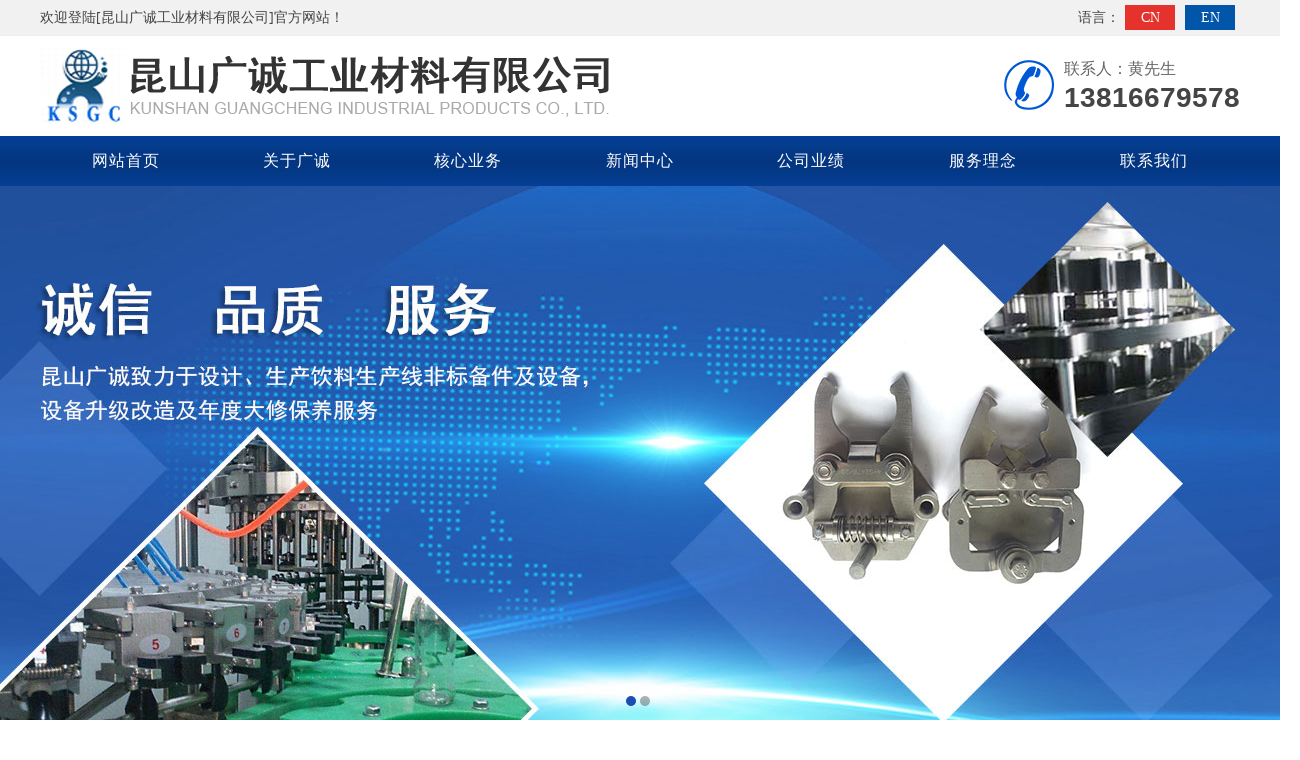

--- FILE ---
content_type: text/html; charset=utf-8
request_url: http://www.gcgy.net/products13.html
body_size: 3293
content:
<!DOCTYPE html>
<html lang="en">
<head>
	<meta http-equiv="Content-Type" content="text/html; charset=UTF-8">
	<title>新瓶型换型件-昆山广诚工业材料有限公司</title>
	<meta name="keywords" content="" />
	<meta name="description" content="" />
	<meta http-equiv="Cache-Control" content="no-siteapp" /><!--禁止百度转码-->
<link rel="stylesheet" type="text/css" href="/Public/css/style.css">
<link rel="stylesheet" type="text/css" href="/Public/css/css.css">
<script type="text/javascript">
(function(){var ua=navigator.userAgent.toLowerCase();var bIsIpad=ua.match(/ipad/i)=="ipad";var bIsIphoneOs=ua.match(/iphone os/i)=="iphone os";var bIsAndroid=ua.match(/android/i)=="android";var bIsWM=ua.match(/windows mobile/i)=="windows mobile";if(bIsIpad||bIsIphoneOs||bIsAndroid||bIsWM){window.location.href="/wap.html";}})();
</script></head>
<body>
<!--头部开始-->
	
<!--header start-->
	<div class="head">
    	<div class="head_top w0">
    		<div class="w1200">
    			<div class="fl">欢迎登陆[昆山广诚工业材料有限公司]官方网站！</div>
				<div class="lan fr">语言：<a href="/">CN</a><a href="/en.html">EN</a></div>
				<div class="clear"></div>
    		</div>
    	</div>
    	<div class="head_body w1200">
    		<a href="/" class="fl"><img src="/Public/adv/5e4cd9e69091f.png" height="80"></a>
    		<div class="tel fr"><p>联系人：黄先生</p><b>13816679578</b></div>
    		<div class="clear"></div>
    	</div>
    	<div class="head_nav">
    		<ul class="nav">
			<li><a href="/">网站首页</a></li>
			<li><a href="/info1.html" title="关于广诚" >关于广诚</a></li><li><a href="/products2.html" title="核心业务" >核心业务</a></li><li><a href="/news4.html" title="新闻中心" >新闻中心</a></li><li><a href="/cases10.html" title="公司业绩" >公司业绩</a></li><li><a href="/info11.html" title="服务理念" >服务理念</a></li><li><a href="/info5.html" title="联系我们" >联系我们</a></li>			<div class="clear"></div>
		</ul>
    	</div>
    </div>
<!--header end-->
<!--banner start-->
<div class="banner">
    	<div id="banner_tabs" class="flexslider">
        <ul class="slides">
        		<li><a href="" title="昆山广诚工业材料有限公司"><img width="1920" height="600" alt="首页banner" style="background: url(/Public/adv/5e4cde2f18619.jpg) no-repeat center top;" src="/Public/images/alpha.png"></a></li><li><a href="" title="昆山广诚工业材料有限公司"><img width="1920" height="600" alt="首页banner" style="background: url(/Public/adv/5e4cde34346b5.jpg) no-repeat center top;" src="/Public/images/alpha.png"></a></li>        </ul>
        <ul class="flex-direction-nav">
            <li><a class="flex-prev" href="javascript:;">Prev</a></li>
            <li><a class="flex-next" href="javascript:;">Next</a></li>
        </ul>
        <ol id="bannerCtrl" class="flex-control-nav flex-control-paging">
        		<li class="active" style="position:relative;left:-42px"><a>1</a></li><li  style="position:relative;left:-42px"><a>2</a></li>        </ol>
    </div>
</div>
<!--banner end-->
	<!--<div><img src="/Public/banner/5e4ce27450006.jpg" width="100%" alt=""></div>-->
<!--以上是公共头部-->
<div class="innerrtitle">
	<div class="ncontainer">
		<div class="navpost"><span class="inposition">当前位置：</span><a href="/">首页</a> > <a class="navover" href="/products2.html" >核心业务</a> ><a class="navover" href="/products13.html">新瓶型换型件</a></div>
		<div class="clear"></div>
	</div>
</div>

<!--内容区域开始 -->
<div class="ncontainer">
	<div class="innerleft">
<div class="pro_l">
<!--如果有子级栏目-->
	<div class="prolisttop">
        <p>CORE BUSINESS</p>
        <b>核心业务</b>
    </div>
	<ul>
	<li ><a href="/products12.html" title="备件" >备件</a>

<ul>
<li><a href="/products15.html" title="各式瓶夹" >各式瓶夹</a></li><li><a href="/products16.html" title="非标灌装机备件" >非标灌装机备件</a></li><li><a href="/products17.html" title="代理件" >代理件</a></li></ul>
</li><li class="on"><a href="/products13.html" title="新瓶型换型件" >新瓶型换型件</a>

<ul>
</ul>
</li><li ><a href="/products14.html" title="生产线改造升级" >生产线改造升级</a>

<ul>
</ul>
</li>	<div class="clear"></div>
	</ul>
<img src="/Public/banner/5e4ce27450006.jpg" style="margin-top: 18px">
</div>
	<div class="pro_l" style=" margin-top: 15px;">
		<div class="prolisttop">
        <p>HOT NEWS</p>
        <b>热门新闻</b>
    		</div>
		<ul>
			<li><a href="/detail99.html" title="衬套的作用">衬套的作用</a></li><li><a href="/detail98.html" title="喷嘴特性">喷嘴特性</a></li><li><a href="/detail97.html" title="销子检查规范">销子检查规范</a></li><li><a href="/detail96.html" title="衬套的特点">衬套的特点</a></li><li><a href="/detail95.html" title="销子的具体操作步骤">销子的具体操作步骤</a></li><li><a href="/detail94.html" title="喷嘴的配件">喷嘴的配件</a></li>		</ul>
	</div>
</div>
<script>
	$(".addsubicon").click(function(){
		if($(this).html() == '+'){
			$(this).html("-");
			$(this).next().next("ul").fadeIn(500);
			$(this).parent().siblings('li').children('.addsubicon').html('+');
			$(this).parent().siblings('li').children('ul').fadeOut(10);
		}else{
			$(this).html("+");
			$(this).next().next("ul").fadeOut(500);
		}
	});
</script>
  	<div class="pro_r fr" style=" margin-top: 20px; margin-bottom: 50px;">
  		<ul>
			<li>
				<a href="/productsd111.html" title="新瓶型换型件">
					<div class="img"><img src="/Public/uploads/20200224/5e53280a2ecde.jpg" alt="新瓶型换型件"></div>
					<p>新瓶型换型件</p>
				</a>
			</li><li>
				<a href="/productsd110.html" title="新瓶型换型件">
					<div class="img"><img src="/Public/uploads/20200224/5e5327f94ae39.jpg" alt="新瓶型换型件"></div>
					<p>新瓶型换型件</p>
				</a>
			</li>		<div class="clear"></div>
		</ul>
    <div class="ipage"> <span class="totalfont">1/1页</span>   </div>
    <div class="inrrctainer" style=" width: 875px; float: right;">
			<span style="font-size: 16px;">&middot;&nbsp;</span><span style="font-size:16px;">根据客户瓶型设计</span><br />
<span style="font-size: 16px;">&middot;&nbsp;</span><span style="font-size:16px;">所有的原料符合卫生标准</span>	</div>
  </div>
  <div class="clear"></div>
</div>
<!--内容区域结束 -->
<!--尾部开始-->
<!--footer start-->
    <div class="foot">
        <div class="top"></div>
        <div class="f_con w1300">
            <div class="f_nav">
                <p>
                    <a href="/">网站首页</a>
                    <a href="/info1.html" >关于广诚</a><a href="/products2.html" >核心业务</a><a href="/news4.html" >新闻中心</a><a href="/cases10.html" >公司业绩</a><a href="/info11.html" >服务理念</a><a href="/info5.html" >联系我们</a>                </p>
                <form class="s_box" action="/Home/Index/search" method="get">
                    <input class="input1" name="v" placeholder="请输入搜索关键词" type="text">
                    <input class="input2" type="submit" value="">
                </form>
            </div>
            <div class="sao">
                <p><img src="/Public/adv/5e549050723b7.png"><span>扫一扫　关注手机站</span></p>
            </div>
            <div class="gsxx">
            	<p>联系人：黄先生　13816679578</p>
<p>电　话：0512-57270860</p>
<p>网　址：www.gcgy.net </p>
<p>邮　箱：Huanghenry77@163.com</p>
<p>地　址：江苏省昆山市联邦国际花园32幢6室</p>            </div>
            <div class="clear"></div>
        </div>
        <div class="foot_bot">
            <div class="w1300">
                <span class="fl">Copy right © 2020  昆山广诚工业材料有限公司 版权所有 <a href="http://www.wxwangke.com" target="_blank"><font color="#fff">网站制作</font></a>：<a href="http://www.wxwangke.com" target="_blank"><font color="#fff">无锡网科</font></a></span>
                <span class="fr">备案号：<a href="https://beian.miit.gov.cn" target="_blank" rel="nofollow" style="color:#fff">苏ICP备16054146号</a></span>
                <div class="clear"></div>
            </div>
        </div>
    </div>
<!--footer end-->

 	<script type="text/javascript" src="/Public/js/jquery-1.10.2.min.js"></script>
	<script type="text/javascript" src="/Public/js/jquery.SuperSlide.2.1.1.js"></script>
    <script type="text/javascript" src="/Public/js/slider.js"></script>
    <script type="text/javascript">
        $(function() {
            var bannerSlider = new Slider(jQuery('#banner_tabs'), {
		        time: 7000,
		        delay: 800,
		        event: 'hover',
		        auto: true,
		        mode: 'fade',
		        controller: jQuery('#bannerCtrl'),
		        activeControllerCls: 'active'
		    });
		    jQuery('#banner_tabs .flex-prev').click(function(){
		        bannerSlider.prev()
		    });
		    jQuery('#banner_tabs .flex-next').click(function(){
		        bannerSlider.next()
		    });
        });

        jQuery(".photo").slide({mainCell:".photo_c ul",autoPlay:true,effect:"leftMarquee",vis:5,interTime:40,trigger:"click"});
      
    </script>


	

</body>
</html>

--- FILE ---
content_type: text/css
request_url: http://www.gcgy.net/Public/css/style.css
body_size: 3177
content:
@charset "utf-8";
/* CSS Document */
body{  font-family:"Microsoft Yahei"; color:#333; font-size:14px; font-weight:none;}
body,table,form,p,dl,dt,dd,h1,h2,h3,div,dl,dt,dd,td,th,ul,li{margin:0;padding:0; list-style:none;}
img{ border:0px;}
.clear{ clear:both;}
a{ text-decoration:none;}
a:hover{ cursor:pointer;}

/* 友情链接 */
.links-title{ width:100%; height:40px; line-height:40px; font-size:24px; color:#fff;}
.links{ width:100%; height: auto; background: #313131; clear: both; display: none;}
.links ul{ width:1200px; height:auto; margin:0 auto; padding:10px 0px;clear:both;}
.links ul li{float:left; margin:0px; color: #fff;line-height:23px;}
.links ul li a{color:#fff; padding:0px 8px; font-size:14px; line-height:23px; display:inline-block; }
.links ul li a:hover{ color:#fff; text-decoration:none;}

.innerrtitle{ width:100%; height:50px; line-height:50px; background: #f1f2f4;}
/*.innerrtitle p{width:400px;float:right;font-size:19px;color:#444;white-space:nowrap;overflow:hidden;text-overflow:ellipsis; text-align:right; padding-right: 10px;}
.innerrtitle p b{ color:#da0707; font-size:26px; font-style: italic;}*/
.navpost{width:100%;display:block;color:#555;font-size: 15px;}
.navpost a{font-size: 15px;color:#555;padding: 0px 3px;}
.navpost a:hover{ color:#F00;text-decoration:none;}
.navover{max-width:300px;white-space:nowrap;vertical-align:top; overflow:hidden; text-overflow:ellipsis; display:inline-block;}

/* 内页左边 */
.innerleft{ width:280px; float:left; height:auto; margin:20px 0px 30px 0px; }
.innerltitle{background-color:#ca352b;width:100%; height:auto;padding: 10px 0px;}
.innerltitle p{ font-size:25px;color:#fff;text-align:center;line-height:40px !important; padding: 0px !important;}
.innerltitle span{ font-size:25px;color:#fff;text-align:center; display:block; }
.iltcontf{ width:100%; background-color:#fff;}
.iltconts{ width:100%; background-color:#f3f3f3; margin-top:20px;}

/*栏目*/
.inermlist{ width:100%; height:auto;  margin:0 auto; padding:10px 0px; }
.inermlist li{ width:100%;height:auto;margin:7px auto; position: relative;}
.inermlist li a{ width:235px;height:40px;line-height:40px;display:block;white-space:nowrap;overflow:hidden;text-overflow:ellipsis;color:#666;font-size:15px; float: left;text-indent:10px;text-align:left;}
.inermlist li a:hover{text-indent:11px;color:#ca352b;font-weight:bold;text-decoration:none;}
.inermlist li ul{ padding: 0px; display: none;}
.inermlist li ul li{ width: 100%;margin: 0px;height: 35px;}
.inermlist li ul li a{ width:100%;height: 35px; line-height: 35px; background:none; color: #777; font-size: 15px; display: block; text-indent: 15px; text-align: left;}
.inermlist li ul li a:hover{ color:#ca352b;background: none; text-indent: 16px;}
.inermlist .addsubicon { width:30px; height: 40px; line-height:35px; color: #555; font-size:25px; float:right; text-align: center; display: block; cursor: pointer; font-weight: bold;}
/*热门新闻*/
.innernlist{width:90%; margin:0 auto; padding:20px 0px;}
.innernlist li{ width:100%;line-height:35px; border-bottom:1px dashed #dedede; height:35px; overflow:hidden; }
.innernlist li a{display: block;color:#3d3d3d;white-space:nowrap; overflow:hidden; text-overflow:ellipsis;}
.innernlist li a:hover{color:#ca352b; text-indent:1px; }
.innernlist li span{float:right;}

/* 内页右边 */
.innerright{width:875px;float:right; height:auto;margin:20px 0px 30px 0px; padding-bottom:20px;background-color:#fff;}
.inrrctainer{width:100%; height:auto; font-size: 14px; line-height:26px;color:#666;}
.inrrctainer table{margin: 0 auto; text-align: center;}
.inrrctainer img{ max-width: 100% !important;}

/*内页新闻*/
.innewslist{ width:100%; height:auto;}
.innewslist li{height:auto; margin:0px 0px 20px 0px; background:#f1f1f1;}
.innewslist li a{ display:block;}
.innewslist li .innewleft{ width:100px; height:80px; float: left; background:#0066CC; text-align: center; color: #fff; padding: 10px 0px;}
.innewslist li .innewleft p{ font-size:35px; line-height:50px;text-align: center;}
.innewslist li .innewleft span{ font-size:22px;}
.innewslist li .innewright{ width:calc(100% - 130px); float: right; margin-right: 10px;}
.innewslist .ntitle{ width:100%;height:40px;line-height: 40px; color: #444;font-size:16px;font-weight: bold;white-space:nowrap; overflow:hidden; text-overflow:ellipsis;}
.innewslist .nconc{width:100%;height:auto;line-height:25px;font-size:14px; color:#656565;overflow: hidden;}
.innewslist .more{background:#ca352b;height:25px; line-height:25px; border-radius:3px; text-align:center; color:#fff; padding: 0px 8px; float: right; text-indent:0px;}

.innewslist li:hover{ border-radius: 4px;}
.innewslist li:hover .more{background: #FF5500;}
.innewslist li:hover .ntitle{color:#FF5500;}
.innewslist li:hover .innewleft{background: #FF5500;}

/*内页产品*/
.inprolist{ width:100%; height:auto; list-style:none; text-align: center;}
.inprolist li{ width:210px; float:left;height:auto;margin:0px 4px 20px 4px;}
.inprolist li img{width:100%; height:120px;-moz-transition:.5s ease-in;-webkit-transition:.5s ease-in;-o-transition:.5s ease-in;-ms-transition:.5s ease-in;transition:.5s ease-in; vertical-align: top;}
.inprolist li .img{ width:206px; height: 120px; overflow: hidden; border: 1px solid #dedede; padding: 1px;}
.inprolist li p{padding: 0px 5px;line-height:35px; height:35px;background: #dedede; text-align:center; white-space:nowrap; overflow:hidden; text-overflow:ellipsis;}
.inprolist li a{color:#333;display: block;}
.inprolist li:hover a{color:#fff !important;text-decoration:none;  }
.inprolist li:hover p{ background: #013686;}
.inprolist li:hover .img{border: 1px solid #013686;}
.inprolist li:hover img{transform: scale(1.1, 1.1);opacity:0.9;filter:alpha(opacity=90);}

/*视频*/
.invideolist{ width: 100%; height: auto;}
.invideolist li{ width:430px; height: auto; float: left; margin: 10px 7px;}
.invideolist li p{ width: 100%; height:30px; line-height: 30px; text-align: center; }
.videoiframe{width:100%; height:300px;}

/*分页*/
.ipage{height:auto; text-align:center;}
.totalfont{ font-size: 14px; color: #666; display: none;}
.ipage a{ height:35px;line-height:35px;color:#888;font-size: 15px;padding:0px 5px;display: inline-block;margin: 0px 5px; vertical-align: top;}
.ipage a:hover{color:#013686;border-bottom:2px solid #013686;text-decoration:none;font-weight:bold;}
.ipage .current{color:#013686;border-bottom:2px solid #013686;display:inline-block; height:35px;line-height:35px;padding:0px 5px;margin:0px 5px;font-size:15px;font-weight:bold;}

/*详情页*/
.article_title{ text-align:center; width:100%; font-size:24px; line-height:30px; color:#444; padding: 15px 0px;}
.newsin-c{width:100%; height:30px; line-height: 30px; margin: 15px 0px; color: #666;}
.newsin-c .date{ width: 190px; float: left; text-indent:0px; font-size: 14px;}
.newsin-c .date i{ width:28px;height:30px; display:inline-block; background:url(../images/time.png) no-repeat left center; background-size: 22px 22px; float: left;}
.newsin-c .click{ width: auto; height: 30px; line-height: 30px; text-align: right; float:right;}
.newsin-c .click i{ width: 30px;height:30px; display:inline-block; background:url(../images/eye.png) no-repeat left center; background-size: 25px 25px; float: left;}

/*上页下页*/
.detpnt{height:auto; background:#f1f1f1;overflow: hidden;margin-bottom:20px; padding: 0px 20px;}
.detpnt .detpntline{width:48%;height:35px;line-height:35px;font-size: 15px;font-weight: bold;white-space:nowrap; overflow:hidden; text-overflow:ellipsis;}
.detpnt .detpntline a{color:#666; font-weight: normal;}
.detpnt .detpntline a:hover{ color: #333; }
.detpntl{ float: left;}
.detpntr{text-align:right;float:right;}

/*更多阅读*/
.innerabouttitle{ width:100%; height:auto; color:#000; border-bottom:3px solid #dedede;}
.innerabouttitle p{color:#ca352b;font-size:20px; font-weight:bold;height:35px; line-height:35px;  padding-left:5px;}
.fotdetbox{padding:15px; background: #f1f1f1;}
.morearticle{ border: 1px solid #fff; padding: 10px;}
.morearticle li{ width:48%; height:35px; line-height:35px; float:left;white-space:nowrap; overflow:hidden; text-overflow:ellipsis; border-bottom:1px dotted #333; margin: 0px 1%;}
.morearticle li a{ color:#333; padding-left:10px;}
.morearticle li a:hover{ color:#666; padding-left:11px;}
.moreproducts{border: 1px solid #fff; padding: 10px 0px;}
.moreproducts li{ width:120px; height:auto;float:left; margin:0px 10px; text-align:center;}
.moreproducts li a{ color:#333;}
.moreproducts li p{ text-align: center; line-height:20px;}
.moreproducts li a:hover{ color:#666}
.moreproducts li img{ width:100%;height:auto; border:1px solid #ccc;}
.moreproductsov{white-space:nowrap;overflow:hidden;text-overflow:ellipsis;}

/*留言*/
.inmessagebox{width: 600px;height: auto; padding: 0px 0px 50px 0px; margin: 0 auto; }
.inmessright{ width: 550px; height:auto; float: right; padding: 30px 0px 50px 0px;}
.inmessright img{ width: 550px;}
.inmessline{ width: 100%; height: auto; margin-bottom: 15px}
.zxlyinp{ width:100%;height:40px;line-height:40px;border-radius:2px;color: #999; background: #f8f8f8; border: 0px;vertical-align:top; text-indent: 10px; font-size: 14px; outline: none;}
.inmesteat{ height:120px;resize: none; outline: none;}
.zxlyyzm{width:140px; outline: none;height:40px;line-height:40px;font-size:14px; color: #999; background: #f8f8f8; border: 0px;vertical-align: top; text-indent: 10px;border-radius:2px;}
.zxlysub{background:#ef0606;width:48%; outline: none; height:40px; line-height:40px;color:#fff; text-align:center; border-radius:2px;border:0px; font-size:16px; float: left;cursor:pointer;}
.zxlysub:hover{background: #ffa200;}
.resetc{background:#999;float:right;}
.resetc:hover{background: #666;}
.indexcode{ vertical-align:top; height: 40px;}
/*图片集*/
.ban{width:720px;height:auto;position:relative;overflow:hidden;margin:0px auto;}
.ban2{width:720px;height:540px;position:relative;overflow:hidden;}
.ban2 ul{position:absolute;left:0;top:0;}
.ban2 ul li{width:720px;height:540px;line-height:540px;text-align:center;}
.ban2 ul li img{max-width:720px;max-height:540px;vertical-align:middle;}
.ban .prev{float:left;cursor:pointer;}
.min_pic{width:100%;height:120px;padding-top:10px;overflow:hidden;}
.min_pic .num{width:680px;height:100%;margin-left:8px;position:relative;overflow:hidden;float:left;}
.min_pic .num ul{position:absolute;left:0;top:0; }
.min_pic .num ul li{width:86.8px;height:120px;float:left;margin:0px 10px 0px 0px;cursor:pointer; overflow: hidden;}
.min_pic .num ul li img{width:100%;height:65px;cursor:pointer;vertical-align:top;}
.min_pic .num ul li.on img{width:84.8px;height:63px;border:1px solid #f00;padding:0;}
.min_pic .num ul li p{width:100%;height:auto;line-height:18px;font-size:13px;text-align:center;}
/*小左右箭头*/
.prev_btn1{float:left;}
.next_btn1{float:right;}
.prev_btn1,.next_btn1{width:16px;height:18px;margin:23px 0px;cursor:pointer;text-align:center;}
/*大左右箭头*/
.prev1{left:20px;}
.next1{right:20px;}
.prev1,.next1{position:absolute;top:50%;margin-top:-25px;cursor:pointer;z-index:9;}
.prev1 img,.next1 img{width:28px;height:51px;}

.mhc{width:100%;background:#000; opacity:0.5;-moz-opacity:0.5;filter:alpha(Opacity=50);position:absolute;left:0;top:0;display:none;}
/*弹出层*/
.pop_up{width:720px; height:540px; padding:10px; background:#fff; position:fixed; -position:absolute;left:50%;top:50%;margin-left:-370px;margin-top:-280px;display:none; z-index:999;}
.pop_up_xx{ width:40px; height:40px; position:absolute; top:-40px; right:0; cursor:pointer;}
.pop_up_xx img{width:40px;height:40px;}
.pop_up2{width:720px;height:540px;position:relative;float:left;overflow:hidden;}
.pop_up2 ul{position:absolute;left:0;top:0;}
.pop_up2 ul li{width:720px;height:540px;line-height:540px;float:left;text-align: center;}
.pop_up2 ul li img{max-width:720px;max-height:540px;vertical-align:middle;}

.ncontainer{ padding: 0px 10px;}
.wapup{display:none;}

/*大屏PC*/
@media (min-width: 1200px){
	.ncontainer{width: 1200px; height: auto; margin: 0 auto; padding: 0px;}
	.links{ display: block;}
}


--- FILE ---
content_type: text/css
request_url: http://www.gcgy.net/Public/css/css.css
body_size: 3068
content:
@charset "utf-8";
html,body{height:100%; padding:0px; margin:0px;min-width: 1200px;font:14px 微软雅黑;color:#444;}
a { text-decoration: none; outline: none; color: #666; transition: 0.2s; }
p{text-align: justify;text-justify:inter-ideograph;margin: 0;}
li {list-style-type: none; vertical-align: top; margin: 0;padding:0;}
ul {margin: 0;padding: 0;}
img{margin: 0;padding: 0;border: 0; vertical-align: top;}
h1, h2, h3, h4, h5, h6 { font-weight: normal; font-size: 100%; margin: 0;padding: 0}
dl,dt,dd{padding: 0;margin:0;}
i,em{font-style: normal;}

.fl {float:left;}
.fr {float:right;}
.clear{clear:both;}
.w0{width: 100%;}
.w1200{width: 1200px;margin:0 auto;}
.w1300{width: 1300px;margin:0 auto;}

/*header start*/
.head{position: relative;z-index: 99999;}
.head .head_top{background: #f1f1f1;line-height: 35px;border-bottom: 1px solid #eee;}
.head .head_top .lan a{margin: 5px;display: inline-block;width: 50px;height: 25px;background: #0156A9;line-height: 25px;color: #fff;text-align: center;}
.head .head_top .lan a:nth-child(1) {background: #E5322C}
.head .head_body{padding: 10px 0;}
.head .tel{padding: 10px 0 10px 60px;background: url(../images/tel.png) no-repeat center left;}
.head .tel p{font-size: 16px;line-height: 26px;color: #666;}
.head .tel b{font-size: 28px;font-family: Arial;color: #454545;}
.head .head_nav{background:url(../images/navbg.jpg) repeat-x center;}
.head .head_nav ul{width: 1200px;margin: 0 auto;}
.head .head_nav li{text-align: center;float: left; }
.head .head_nav li a{display:block;width:171.4px;color: #fff;line-height: 50px;font-size: 16px;letter-spacing: 1px;}
.head .head_nav li:hover a{background: url(../images/navbg1.jpg) no-repeat center;}
.head .head_nav .clearfix:after{content:".";display:block;height:0;clear:both;visibility:hidden;}
.head .head_nav .nav .on{background: #00D600;}
.head .head_nav .nav .on a{color: #fff;}
/*header end*/

/*banner start*/
.flexslider{
	position: relative;
	width: 100%;
	height:550px;
	overflow: hidden;
	zoom: 1;
}
.flexslider .slides li{
	width: 100%;
	height: 100%;
}
.flex-direction-nav a{
	width: 70px;
	height: 70px;
	line-height: 99em;
	overflow: hidden;
	margin: -35px 0 0;
	display: block;
	background: url(../images/ad_ctr.png) no-repeat;
	position: absolute;
	top: 50%;
	z-index: 10;
	cursor: pointer;
	opacity: 0;
	filter: alpha(opacity=0);
	-webkit-transition: all .3s ease;
	border-radius: 35px;
}
.flex-direction-nav .flex-next {
	background-position: 0 -70px;
	right: 0;
}
.flex-direction-nav .flex-prev {
	left: 0;
}
.flexslider:hover .flex-next {
	opacity: 0.8;
	filter: alpha(opacity=25);
}
.flexslider:hover .flex-prev {
	opacity: 0.8;
	filter: alpha(opacity=25);
}
.flexslider:hover .flex-next:hover,.flexslider:hover .flex-prev:hover {
	opacity: 1;
	filter: alpha(opacity=50);
}
.flex-control-nav {
	width: 100%;
	position: absolute;
	bottom: 10px;
	text-align: center;
}
.flex-control-nav li {
	margin: 0 2px;
	display: inline-block;
	zoom: 1;
	*display: inline;
}
.flex-control-paging li a {
	background: rgba(0,0,0,0.3);
	display: block;
	height: 10px;
	overflow: hidden;
	text-indent: -99em;
	width: 10px;
	cursor: pointer;
	-webkit-transition: all 0s ease;
	border-radius: 10px;
}
.flex-control-paging li a.flex-active,.flex-control-paging li.active a{
	background: #1F4CB0;
}
.flexslider .slides a img {
	width: 100%;
	height: 550px;
	display: block;
}
/*banner end*/

/*title*/
.title b{font-size: 32px;color: #fff;line-height: 40px;display: block;font-weight: normal;}
.title p{font-size: 24px;color: #fff;display: block;padding: 23px 0 0 30px;font-family: Arial;text-transform:uppercase;}

/*product start*/
.product{padding: 50px 0 20px;}
.pro_l .prolisttop{width: 300px;height: 120px;background: url(../images/prolisttop.png) no-repeat center;}
.pro_l .prolisttop b{font-size: 32px;color: #fff;line-height: 40px;display: block;font-weight: normal;padding-left: 30px}
.pro_l .prolisttop p{font-size: 24px;color: #fff;text-align: left;display: block;padding: 23px 0 0 30px;font-family: Arial;text-transform:uppercase;}
.pro_l > ul{width: 260px;margin: 0 auto;background: #efefef;padding:0px 20px 30px;}
.pro_l > ul > li{font-size: 16px;background: url(../images/jt.png) no-repeat 230px 15px;}
.pro_l > ul > li > a{color: #013686;padding:0 25px;background: url(../images/dot.jpg) no-repeat 8px 19px;display: block;height: 44px;line-height: 44px;border-bottom: 1px solid #aaa;white-space:nowrap; overflow:hidden; text-overflow:ellipsis;}
.pro_l > ul > li:hover {background: url(../images/jt.png) no-repeat 230px 15px #FFA304;}
.pro_l > ul > li ul{background-color: #efefef;padding: 5px 0}
.pro_l > ul > li ul li{font-size: 15px;line-height: 30px;padding-left: 22px}
.pro_r{width: 900px;}
.pro_r ul li{width: 270px;margin-left: 24px;border:3px solid #efefef;float: left;margin-bottom: 34px;}
.pro_r ul li .img{width: 256px;height: 192px;margin: 7px;overflow: hidden;}
.pro_r ul li img{ width: 256px; height: 192px; display: block;transition:.5s ease-in;}
.pro_r ul li img:hover { transform:scale(1.1,1.1);}
.pro_r ul li p{text-align: center;line-height: 40px;margin: -7px 7px 0;font-size: 15px;display:block;white-space:nowrap; overflow:hidden; text-overflow:ellipsis;margin-bottom: 5px;background: #013686;color: #fff; padding:0px 3px;}
.pro_r ul li:hover {border-color: #013686}
.pro_r ul li:hover p{color: #fff;background: #013686}
/*product end*/

.baseTitle{ text-align:center;}
.baseTitle .t1{ font-size:40px; color:#000; font-weight:700; background:url(../images/3x2z.png) center bottom no-repeat; padding-bottom:10px;}
.baseTitle .t1 .span1{ color:#013686;}
.baseTitle .t1 .span2{ color:#444;}
.baseTitle .t2{ color:#888; font-size:15px; padding-top:5px; width:900px; margin:auto;}

/*company start*/
.company{background: url(../images/casebg.jpg) no-repeat center;padding: 30px 0 0px 0;}
.c_title{padding-bottom: 25px}
.c_title p{font-size: 24px;color: #aaa;text-align: left;display: block;font-family: Arial;text-transform: uppercase;}
.c_title b{font-size: 32px;color: #013686;line-height: 40px;display: block;}
.company .case_title{width: 550px;}
.company .case_title b span{color:#F06C29}
.company .case_title i{font-size: 18px;padding-left: 20px;}
.company .case_title > p{font-size: 15px;line-height: 180%;text-indent: 2em;}
.photo{padding:0 0 50px;position: relative;z-index: 50;margin-top: 40px;}
.photo_t{height: 66px;line-height: 66px;overflow: hidden; background:url(../images/photo_tbg.png) no-repeat;}
.photo_t a{font-size: 26px;color: #333; padding:0 0 0 40px;font-weight: bold;}
.photo_t a:hover{color: #e77918;}
.photo_t span{float:right;}
.photo_t span a{font-size: 14px;color: #aaa;font-weight: normal;text-transform: uppercase;}
.photo p{position:absolute;width: 77px;height: 77px;top: 40px;z-index: 20;}

.photo_l{ left:-20px;}
.photo_r{ right:-20px;}
.photo_c{padding-top:20px;width: 1160px;overflow: hidden;padding-left: 20px;padding-bottom: 20px;background: rgba(0, 0, 0, 0.4);}
.photo_c ul li { width:210px; float:left; padding:0 0 0 18px;line-height: 0;position: relative;}
.photo_c ul li img{ width:210px; height:120px;}
.photo_c ul li .cover{display: none;width: 210px;height:120px;position: absolute;top: 0;left: 18px;background: rgba(0,0,0,0.7);text-align: center;line-height: 120px;font-size: 16px;color: #fff;white-space:nowrap; overflow:hidden; text-overflow:ellipsis;}
.photo_c ul li:hover .cover{display: block;}
.photo p a{display: block;width: 77px;height: 77px;}
.photo_l a{ background:url(../images/cp_lico02.png) no-repeat;}
.photo_r a{ background:url(../images/cp_rico02.png) no-repeat;}
/*case end*/

/*new start*/
.new{padding: 50px 0 80px;}
.title{text-align: center;}
.title p{padding: 0px;color: #aaa;text-align: center;}
.title b{font-weight: bold;color: #013686}
.new .new_body{padding-top: 30px}
.new .new_l > img{width: 570px;height: 170px;margin-top: 10px}
.new .new_con li{width: 570px;height: 110px;border-bottom: 1px dashed #AFAFAF}
.new .new_con li .nc_l{width: 460px;}
.new .new_con li .nc_l b{font-size: 18px;display: block;white-space:nowrap; overflow:hidden; text-overflow:ellipsis;font-weight: normal;color: #333;line-height: 180%;padding-top: 15px;padding-bottom: 5px;}
.new .new_con li .nc_l p{color: #777}
.new .new_con li .nc_r{width: 90px;height: 90px;padding-top:20px;background: #DEDEDE;text-align: center;font-size: 16px;}
.new .new_con li .nc_r p{text-align: center;font-size: 24px;padding-top: 10px;}
.new .new_con li:hover .nc_l b{text-decoration: underline;color: #164CAF}
.new .new_r{width: 570px;}
.new_top i{height: 45px;line-height: 45px;font-size: 18px;color: #363636;display: block;white-space: nowrap;overflow: hidden;text-overflow: ellipsis;    border-top: 2px solid #dfdfdf;margin-top: 10px;padding-top: 10px;}
.new_top p {height: 76px;overflow: hidden;color: #989898;font-size: 14px;}
.new_top span {background: url(../images/new_line.jpg) no-repeat 0 center;height: 24px;overflow: hidden;text-align: right;font-family: Times New Roman;color: #989898;display: block;}
.new_top:hover i{color: #013686}
.new_list{margin-top: 20px}
.new_list li{width: 550px;height: 35px;background: #f1f1f1;line-height: 35px;padding: 0 10px;white-space:nowrap; overflow:hidden; text-overflow:ellipsis;margin: 10px 0 0 0px}
.new_list li a{display: block;width: 450px;white-space:nowrap; overflow:hidden; text-overflow:ellipsis;float: left;}
.new_list li:hover {background: #0C4FA5;}
.new_list li:hover a{color: #fff;}
.new_list li span{float: right;color: #aaa;font-size: 13px}


/*footer start*/
.foot{background:#333;position:relative; z-index:110;}
.foot .top{position:absolute; left:0; height:58px; top:-58px; z-index:9; width:100%; background: url(../images/bottom1.png) center top no-repeat;}
.f_con{padding: 50px 0 30px;}
.f_con h2{font-size: 24px;color: #fff;line-height: 24px;font-weight: normal;padding:46px 0 34px;}
.f_nav{float: left;width: 430px;margin-right: 150px;}
.f_nav p a{float: left;font-size: 15px;color: #fff;line-height: 36px; margin-right: 62px;}
.f_nav p a:nth-child(4){margin-right: 0;}
.s_box{float: right;margin-top:30px;width: 430px;height: 60px;border-bottom:1px solid #fff;}
.s_box .input1{float:left;width:405px;height:60px;line-height: 60px;font-size:14px;color:#fff;border:0;background: none;outline: 0;}
.s_box .input2{float: left;width:21px;height: 21px;border: 0;background: url(../images/sea.png) no-repeat center;outline: 0;cursor: pointer; margin-top: 20px;}
.s_box input::-webkit-input-placeholder{color:#a4b7d3;}
.s_box input::-moz-placeholder{color:#a4b7d3;}
.sao{float: left; margin-top: 10px; margin-right: 46px;}
.sao p{float: left; margin-right: 35px;width:178px;}
.sao p img{width: 148px;height: 148px;display:block;float:left; border-radius: 14px;}
.sao p span{display: block;float: right;writing-mode: vertical-lr;writing-mode:tb-rl; display: inline-block;   text-align:center;font-size: 14px;color: #fff;line-height: 30px;padding-top: 10px;letter-spacing: 1px;}
.gsxx{float: right;}
.gsxx p{font-size: 15px;color: #fff;line-height: 35px;padding-left: 45px;}
.gsxx p:nth-child(1) {background: url(../images/f_icon1.png) no-repeat center left;}
.gsxx p:nth-child(2) {background: url(../images/f_icon2.png) no-repeat center left;}
.gsxx p:nth-child(3) {background: url(../images/f_icon3.png) no-repeat center left;}
.gsxx p:nth-child(4) {background: url(../images/f_icon4.png) no-repeat center left;}
.gsxx p:nth-child(5) {background: url(../images/f_icon5.png) no-repeat center left;}
.gsxx p a{color: #fff;}
.foot_bot{height: 40px;line-height: 40px;color: #fff;background: #003689}
.foot_bot a{color: #fff}
/*footer end*/